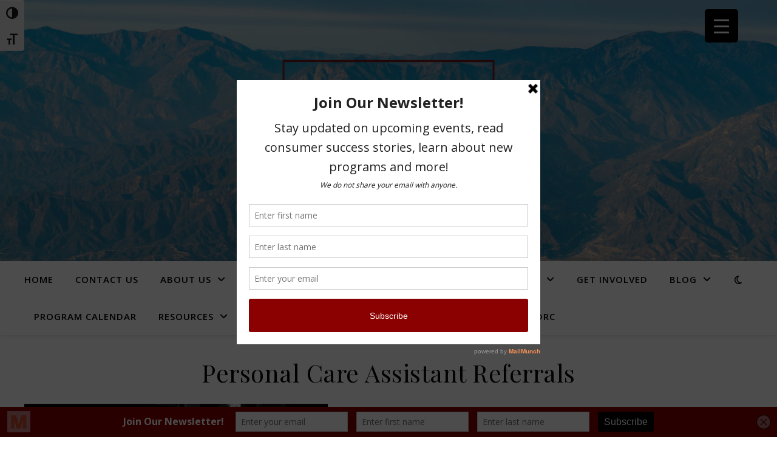

--- FILE ---
content_type: text/css
request_url: https://scil-ilc.org/wp-content/plugins/sem-external-links/sem-external-links.css?ver=20090903
body_size: -393
content:
a.external_icon {
	background: url(external.png) center right no-repeat;
	padding-right: 13px;
}

--- FILE ---
content_type: text/css
request_url: https://scil-ilc.org/wp-content/plugins/content-cards/skins/default/content-cards.css?ver=292c4c967742b3ddf4ac99f361ed72cc
body_size: 56
content:
/*
Skin Name: Default
Version: 1.0.0
Author: khromov
*/

.content_cards_card * {
	box-sizing: border-box;
}

.content_cards_card {
	background-color: white;
	border: 1px solid;
	border-color: #e9eaed #dadada #ccc;
	padding: 3px;

	margin-bottom: 20px;

    max-width: 600px;
    margin-left: auto;
    margin-right: auto;
}

.content_cards_card .content_cards_image {
	width: 100%;
	display: block;
	text-align: center;
}

.content_cards_card .content_cards_image img {
	display: block;
	margin-left: auto;
	margin-right: auto;

	max-width: 100%;
	height: auto;
}

/* Making this a bit more specific to make it harder for themes to override it */
html body .content_cards_card a,
html body .content_cards_card a:visited,
html body .content_cards_card a:active {
	box-shadow: none;
	color: #141412;
	text-decoration: none;
}

html body .content_cards_card a:hover,
html body .content_cards_card a:active {
	box-shadow: none;
	color: #4a4a48;
	text-decoration: none;
}

.content_cards_card .content_cards_center_image > a {
	border: 0;
}

.content_cards_card .content_cards_title {
	font-size: 22px;
	line-height: 1.5;
	color: #141412;

	font-weight: bold;
	margin: 10px 15px 7px 15px;
}

.content_cards_card .content_cards_description {
	font-size: 100%;
	line-height: 1.5;
	color: #141412;

	margin: 7px 15px 10px 15px;
}

.content_cards_card .content_cards_site_name {
	font-style: italic;
	font-size: 12px;
	line-height: 1.5;

	text-transform: uppercase;
	color: #9197a3;
	text-align: right;
	margin: 10px 15px;
}

.content_cards_card .content_cards_description > p {
	margin: 0;
	padding: 0;
}

.content_cards_favicon {
	max-height: 24px;
}
